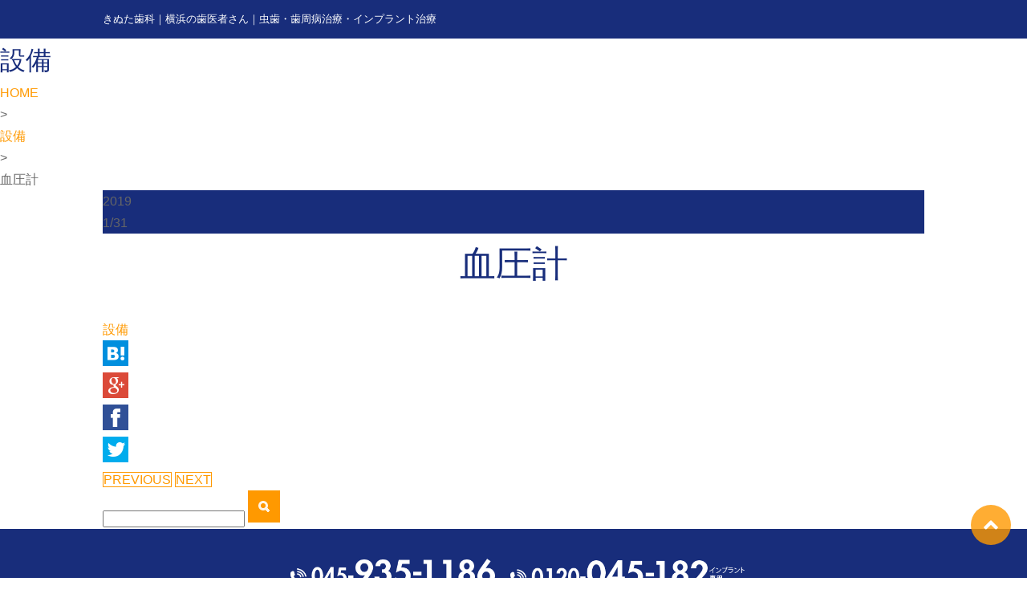

--- FILE ---
content_type: text/html; charset=UTF-8
request_url: https://www.kinuta-dental.com/equipment/251.html
body_size: 5171
content:
<!DOCTYPE html>
<html>
<head>
<meta charset="UTF-8" />
<meta name="viewport" content="width=device-width" />
<title>きぬた歯科横浜|  血圧計</title>
<meta name="Keywords" content="きぬた歯科,インプラント治療,横浜市,鴨居駅,歯医者,虫歯,歯周病治療," />
<meta name="Description" content="横浜市「JR鴨居駅前」にあるインプラント治療・虫歯・歯周病治療を行う歯科医院" />
<link rel="stylesheet" href="https://www.kinuta-dental.com/wp-content/themes/NB-02-A1.0/style.css?1550643235" type="text/css" />
<link rel="stylesheet" media="all" href="https://www.kinuta-dental.com/wp-content/themes/NB-02-A1.0/inc/color.php" />
<meta name="twitter:card" content="summary_large_image" />
<meta name="twitter:site" content="@kinutasika" />
<meta property="og:url" content="https://www.kinuta-dental.com/" />
<meta property="og:title" content="きぬた歯科｜横浜の歯医者さん｜虫歯・歯周病治療・インプラント治療" />
<meta property="og:description" content="横浜市「JR鴨居駅前」にあるインプラント治療・虫歯・歯周病治療を行う歯科医院" />
<meta property="og:image" content="https://www.kinuta-dental.com/wp-content/themes/NB-02-A1.0/images/thumbnail.jpg" />
<!--[if lt IE 9]>
<script src="https://www.kinuta-dental.com/wp-content/themes/NB-02-A1.0/js/html5.js"></script>
<script src="https://www.kinuta-dental.com/wp-content/themes/NB-02-A1.0/js/css3-mediaqueries.js"></script>
<![endif]-->


	  <meta name='robots' content='max-image-preview:large' />
<link rel='dns-prefetch' href='//maxcdn.bootstrapcdn.com' />
<link rel='dns-prefetch' href='//fonts.googleapis.com' />
<script type="text/javascript" src="https://www.kinuta-dental.com/wp-includes/js/jquery/jquery.min.js?ver=3.7.1" id="jquery-core-js"></script>
<script type="text/javascript" src="https://www.kinuta-dental.com/wp-includes/js/jquery/jquery-migrate.min.js?ver=3.4.1" id="jquery-migrate-js"></script>
<link rel="https://api.w.org/" href="https://www.kinuta-dental.com/wp-json/" /><link rel="alternate" title="JSON" type="application/json" href="https://www.kinuta-dental.com/wp-json/wp/v2/posts/251" /><link rel="canonical" href="https://www.kinuta-dental.com/equipment/251.html" />
<link rel='shortlink' href='https://www.kinuta-dental.com/?p=251' />
<link rel="alternate" title="oEmbed (JSON)" type="application/json+oembed" href="https://www.kinuta-dental.com/wp-json/oembed/1.0/embed?url=https%3A%2F%2Fwww.kinuta-dental.com%2Fequipment%2F251.html" />
<link rel="alternate" title="oEmbed (XML)" type="text/xml+oembed" href="https://www.kinuta-dental.com/wp-json/oembed/1.0/embed?url=https%3A%2F%2Fwww.kinuta-dental.com%2Fequipment%2F251.html&#038;format=xml" />
<style type="text/css">.recentcomments a{display:inline !important;padding:0 !important;margin:0 !important;}</style><script>
jQuery(document).ready(function () {
    jQuery('nav').meanmenu();
})
</script>
</head>

<body id="page">
<header>
  <div class="header-top">
    <div class="inner">
      <span class="header-copy">きぬた歯科｜横浜の歯医者さん｜虫歯・歯周病治療・インプラント治療</span>    </div>
  </div>
</header>
<div class="head-title">
    <h1>設備 
 
</h1>
</div><!-- END .head_title -->
   
<div id="breadcrumb"><ul><li><a href="https://www.kinuta-dental.com/">HOME</a></li><li>&gt;</li><li><a href="https://www.kinuta-dental.com/category/equipment">設備</a></li><li>&gt;</li><li>血圧計</li></ul></div><!-- END #breadcrumb --> 
<div id="container" class="inner">
  <article id="post-251">
    <div id="content">
      <section>
                  <div class="post-header">
             <div class="cal-single">
              <p class="year">2019</p>
              <p class="day">1/31</p>
            </div>
            <div class="blog-info-single">
             <h2 class="post-title">血圧計</h2>
              <ul>
                <li class="cat"><a href="https://www.kinuta-dental.com/category/equipment" rel="category tag">設備</a></li>
                                                              </ul>
            </div>
          </div><!-- END .post-header -->
          
          <div class="single-post">
                      </div><!-- END .single-post --> 
      </section>
      
      
<div class="social-sharing">
  <ul>
    <li class="hatena"> <span class="tooltip-top tooltip-movable social" data-tooltip="はてなブックマーク"><a href="http://b.hatena.ne.jp/add?mode=confirm&url=https%3A%2F%2Fwww.kinuta-dental.com%2Fequipment%2F251.html" onclick="javascript:window.open(this.href, '', 'menubar=no,toolbar=no,resizable=yes,scrollbars=yes,height=400,width=510');return false;" >
            <img src="https://www.kinuta-dental.com/wp-content/themes/NB-02-A1.0/images/blog_hatena.png" width="32" height="32" alt="hatena" onmouseover="this.src='https://www.kinuta-dental.com/wp-content/themes/NB-02-A1.0/images/blog_hatena_on.png'" onmouseout="this.src='https://www.kinuta-dental.com/wp-content/themes/NB-02-A1.0/images/blog_hatena.png'" /> </a></span> </li>
    <li class="google"> <span class="tooltip-top tooltip-movable social" data-tooltip="Google＋"><a href="https://plus.google.com/share?url=https%3A%2F%2Fwww.kinuta-dental.com%2Fequipment%2F251.html" onclick="javascript:window.open(this.href, '', 'menubar=no,toolbar=no,resizable=yes,scrollbars=yes,height=600,width=500');return false;">
            <img src="https://www.kinuta-dental.com/wp-content/themes/NB-02-A1.0/images/blog_google.png" width="32" height="32" alt="google" onmouseover="this.src='https://www.kinuta-dental.com/wp-content/themes/NB-02-A1.0/images/blog_google_on.png'" onmouseout="this.src='https://www.kinuta-dental.com/wp-content/themes/NB-02-A1.0/images/blog_google.png'" /> </a></span> </li>
    <li class="facebook"> <span class="tooltip-top tooltip-movable social" data-tooltip="Facebook"><a href="http://www.facebook.com/sharer.php?src=bm&u=https%3A%2F%2Fwww.kinuta-dental.com%2Fequipment%2F251.html&t=%E8%A1%80%E5%9C%A7%E8%A8%88" onclick="javascript:window.open(this.href, '', 'menubar=no,toolbar=no,resizable=yes,scrollbars=yes,height=300,width=600');return false;">
            <img src="https://www.kinuta-dental.com/wp-content/themes/NB-02-A1.0/images/blog_facebook.png" width="32" height="32" alt="facebook" onmouseover="this.src='https://www.kinuta-dental.com/wp-content/themes/NB-02-A1.0/images/blog_facebook_on.png'" onmouseout="this.src='https://www.kinuta-dental.com/wp-content/themes/NB-02-A1.0/images/blog_facebook.png'" /> </a></span> </li>
    <li class="twitter"> <span class="tooltip-top tooltip-movable social" data-tooltip="Twitter"><a href="http://twitter.com/intent/tweet?url=https%3A%2F%2Fwww.kinuta-dental.com%2Fequipment%2F251.html&text=%E8%A1%80%E5%9C%A7%E8%A8%88&via=&tw_p=tweetbutton" onclick="javascript:window.open(this.href, '', 'menubar=no,toolbar=no,resizable=yes,scrollbars=yes,height=300,width=600');return false;">
            <img src="https://www.kinuta-dental.com/wp-content/themes/NB-02-A1.0/images/blog_twitter.png" width="32" height="32" alt="twitter" onmouseover="this.src='https://www.kinuta-dental.com/wp-content/themes/NB-02-A1.0/images/blog_twitter_on.png'" onmouseout="this.src='https://www.kinuta-dental.com/wp-content/themes/NB-02-A1.0/images/blog_twitter.png'" /></a></span> </li>
  </ul>
</div><!-- END .social-sharing -->            
      <div class="pagenav">
        <span class="prev"><a href="https://www.kinuta-dental.com/equipment/254.html" rel="prev">PREVIOUS</a></span>
        <span class="next"><a href="https://www.kinuta-dental.com/equipment/218.html" rel="next">NEXT</a></span>
      </div><!-- END .pagenav -->
      
          </div><!-- END #content --> 
  </article>
  
<aside id="sidebar">
  <div id="search-2" class="widget widget-search">
        <input type="text" value="" name="s" id="s" />
    <input type="image" src="https://www.kinuta-dental.com/wp-content/themes/NB-02-A1.0/images/search-icon.png" id="searchsubmit" value="" />
    </form>
  </div><!-- END .search -->
  
  </aside><!-- END #sidebar --> </div><!-- END #container -->

<div id="footer">
 <div class="inner">
  <div class="tel"><a href="tel:0459351186"><img src="https://www.kinuta-dental.com/wp-content/uploads/2019/02/tel-footer1.png" alt="TEL:045-935-1186" width="270" height="auto" /></a>　<a href="tel:0120045182"><img src="https://www.kinuta-dental.com/wp-content/uploads/2019/02/tel-footer2.png" alt="インプラント専用:0120-045-182" width="300" height="auto" /></a></div>
  <div class="copyright">Copyright &copy; 2026 きぬた歯科横浜 All rights Reserved.</div>
 </div>
</div><!-- END #footer -->

<div id="page-top"><a id="move-page-top"><i class="fas fa-angle-up" data-fa-transform="shrink-7"></i></a></div>
<style id='wp-emoji-styles-inline-css' type='text/css'>

	img.wp-smiley, img.emoji {
		display: inline !important;
		border: none !important;
		box-shadow: none !important;
		height: 1em !important;
		width: 1em !important;
		margin: 0 0.07em !important;
		vertical-align: -0.1em !important;
		background: none !important;
		padding: 0 !important;
	}
</style>
<link rel='stylesheet' id='wp-block-library-css' href='https://www.kinuta-dental.com/wp-includes/css/dist/block-library/style.min.css?ver=6.6.4' type='text/css' media='all' />
<style id='classic-theme-styles-inline-css' type='text/css'>
/*! This file is auto-generated */
.wp-block-button__link{color:#fff;background-color:#32373c;border-radius:9999px;box-shadow:none;text-decoration:none;padding:calc(.667em + 2px) calc(1.333em + 2px);font-size:1.125em}.wp-block-file__button{background:#32373c;color:#fff;text-decoration:none}
</style>
<style id='global-styles-inline-css' type='text/css'>
:root{--wp--preset--aspect-ratio--square: 1;--wp--preset--aspect-ratio--4-3: 4/3;--wp--preset--aspect-ratio--3-4: 3/4;--wp--preset--aspect-ratio--3-2: 3/2;--wp--preset--aspect-ratio--2-3: 2/3;--wp--preset--aspect-ratio--16-9: 16/9;--wp--preset--aspect-ratio--9-16: 9/16;--wp--preset--color--black: #000000;--wp--preset--color--cyan-bluish-gray: #abb8c3;--wp--preset--color--white: #ffffff;--wp--preset--color--pale-pink: #f78da7;--wp--preset--color--vivid-red: #cf2e2e;--wp--preset--color--luminous-vivid-orange: #ff6900;--wp--preset--color--luminous-vivid-amber: #fcb900;--wp--preset--color--light-green-cyan: #7bdcb5;--wp--preset--color--vivid-green-cyan: #00d084;--wp--preset--color--pale-cyan-blue: #8ed1fc;--wp--preset--color--vivid-cyan-blue: #0693e3;--wp--preset--color--vivid-purple: #9b51e0;--wp--preset--gradient--vivid-cyan-blue-to-vivid-purple: linear-gradient(135deg,rgba(6,147,227,1) 0%,rgb(155,81,224) 100%);--wp--preset--gradient--light-green-cyan-to-vivid-green-cyan: linear-gradient(135deg,rgb(122,220,180) 0%,rgb(0,208,130) 100%);--wp--preset--gradient--luminous-vivid-amber-to-luminous-vivid-orange: linear-gradient(135deg,rgba(252,185,0,1) 0%,rgba(255,105,0,1) 100%);--wp--preset--gradient--luminous-vivid-orange-to-vivid-red: linear-gradient(135deg,rgba(255,105,0,1) 0%,rgb(207,46,46) 100%);--wp--preset--gradient--very-light-gray-to-cyan-bluish-gray: linear-gradient(135deg,rgb(238,238,238) 0%,rgb(169,184,195) 100%);--wp--preset--gradient--cool-to-warm-spectrum: linear-gradient(135deg,rgb(74,234,220) 0%,rgb(151,120,209) 20%,rgb(207,42,186) 40%,rgb(238,44,130) 60%,rgb(251,105,98) 80%,rgb(254,248,76) 100%);--wp--preset--gradient--blush-light-purple: linear-gradient(135deg,rgb(255,206,236) 0%,rgb(152,150,240) 100%);--wp--preset--gradient--blush-bordeaux: linear-gradient(135deg,rgb(254,205,165) 0%,rgb(254,45,45) 50%,rgb(107,0,62) 100%);--wp--preset--gradient--luminous-dusk: linear-gradient(135deg,rgb(255,203,112) 0%,rgb(199,81,192) 50%,rgb(65,88,208) 100%);--wp--preset--gradient--pale-ocean: linear-gradient(135deg,rgb(255,245,203) 0%,rgb(182,227,212) 50%,rgb(51,167,181) 100%);--wp--preset--gradient--electric-grass: linear-gradient(135deg,rgb(202,248,128) 0%,rgb(113,206,126) 100%);--wp--preset--gradient--midnight: linear-gradient(135deg,rgb(2,3,129) 0%,rgb(40,116,252) 100%);--wp--preset--font-size--small: 13px;--wp--preset--font-size--medium: 20px;--wp--preset--font-size--large: 36px;--wp--preset--font-size--x-large: 42px;--wp--preset--spacing--20: 0.44rem;--wp--preset--spacing--30: 0.67rem;--wp--preset--spacing--40: 1rem;--wp--preset--spacing--50: 1.5rem;--wp--preset--spacing--60: 2.25rem;--wp--preset--spacing--70: 3.38rem;--wp--preset--spacing--80: 5.06rem;--wp--preset--shadow--natural: 6px 6px 9px rgba(0, 0, 0, 0.2);--wp--preset--shadow--deep: 12px 12px 50px rgba(0, 0, 0, 0.4);--wp--preset--shadow--sharp: 6px 6px 0px rgba(0, 0, 0, 0.2);--wp--preset--shadow--outlined: 6px 6px 0px -3px rgba(255, 255, 255, 1), 6px 6px rgba(0, 0, 0, 1);--wp--preset--shadow--crisp: 6px 6px 0px rgba(0, 0, 0, 1);}:where(.is-layout-flex){gap: 0.5em;}:where(.is-layout-grid){gap: 0.5em;}body .is-layout-flex{display: flex;}.is-layout-flex{flex-wrap: wrap;align-items: center;}.is-layout-flex > :is(*, div){margin: 0;}body .is-layout-grid{display: grid;}.is-layout-grid > :is(*, div){margin: 0;}:where(.wp-block-columns.is-layout-flex){gap: 2em;}:where(.wp-block-columns.is-layout-grid){gap: 2em;}:where(.wp-block-post-template.is-layout-flex){gap: 1.25em;}:where(.wp-block-post-template.is-layout-grid){gap: 1.25em;}.has-black-color{color: var(--wp--preset--color--black) !important;}.has-cyan-bluish-gray-color{color: var(--wp--preset--color--cyan-bluish-gray) !important;}.has-white-color{color: var(--wp--preset--color--white) !important;}.has-pale-pink-color{color: var(--wp--preset--color--pale-pink) !important;}.has-vivid-red-color{color: var(--wp--preset--color--vivid-red) !important;}.has-luminous-vivid-orange-color{color: var(--wp--preset--color--luminous-vivid-orange) !important;}.has-luminous-vivid-amber-color{color: var(--wp--preset--color--luminous-vivid-amber) !important;}.has-light-green-cyan-color{color: var(--wp--preset--color--light-green-cyan) !important;}.has-vivid-green-cyan-color{color: var(--wp--preset--color--vivid-green-cyan) !important;}.has-pale-cyan-blue-color{color: var(--wp--preset--color--pale-cyan-blue) !important;}.has-vivid-cyan-blue-color{color: var(--wp--preset--color--vivid-cyan-blue) !important;}.has-vivid-purple-color{color: var(--wp--preset--color--vivid-purple) !important;}.has-black-background-color{background-color: var(--wp--preset--color--black) !important;}.has-cyan-bluish-gray-background-color{background-color: var(--wp--preset--color--cyan-bluish-gray) !important;}.has-white-background-color{background-color: var(--wp--preset--color--white) !important;}.has-pale-pink-background-color{background-color: var(--wp--preset--color--pale-pink) !important;}.has-vivid-red-background-color{background-color: var(--wp--preset--color--vivid-red) !important;}.has-luminous-vivid-orange-background-color{background-color: var(--wp--preset--color--luminous-vivid-orange) !important;}.has-luminous-vivid-amber-background-color{background-color: var(--wp--preset--color--luminous-vivid-amber) !important;}.has-light-green-cyan-background-color{background-color: var(--wp--preset--color--light-green-cyan) !important;}.has-vivid-green-cyan-background-color{background-color: var(--wp--preset--color--vivid-green-cyan) !important;}.has-pale-cyan-blue-background-color{background-color: var(--wp--preset--color--pale-cyan-blue) !important;}.has-vivid-cyan-blue-background-color{background-color: var(--wp--preset--color--vivid-cyan-blue) !important;}.has-vivid-purple-background-color{background-color: var(--wp--preset--color--vivid-purple) !important;}.has-black-border-color{border-color: var(--wp--preset--color--black) !important;}.has-cyan-bluish-gray-border-color{border-color: var(--wp--preset--color--cyan-bluish-gray) !important;}.has-white-border-color{border-color: var(--wp--preset--color--white) !important;}.has-pale-pink-border-color{border-color: var(--wp--preset--color--pale-pink) !important;}.has-vivid-red-border-color{border-color: var(--wp--preset--color--vivid-red) !important;}.has-luminous-vivid-orange-border-color{border-color: var(--wp--preset--color--luminous-vivid-orange) !important;}.has-luminous-vivid-amber-border-color{border-color: var(--wp--preset--color--luminous-vivid-amber) !important;}.has-light-green-cyan-border-color{border-color: var(--wp--preset--color--light-green-cyan) !important;}.has-vivid-green-cyan-border-color{border-color: var(--wp--preset--color--vivid-green-cyan) !important;}.has-pale-cyan-blue-border-color{border-color: var(--wp--preset--color--pale-cyan-blue) !important;}.has-vivid-cyan-blue-border-color{border-color: var(--wp--preset--color--vivid-cyan-blue) !important;}.has-vivid-purple-border-color{border-color: var(--wp--preset--color--vivid-purple) !important;}.has-vivid-cyan-blue-to-vivid-purple-gradient-background{background: var(--wp--preset--gradient--vivid-cyan-blue-to-vivid-purple) !important;}.has-light-green-cyan-to-vivid-green-cyan-gradient-background{background: var(--wp--preset--gradient--light-green-cyan-to-vivid-green-cyan) !important;}.has-luminous-vivid-amber-to-luminous-vivid-orange-gradient-background{background: var(--wp--preset--gradient--luminous-vivid-amber-to-luminous-vivid-orange) !important;}.has-luminous-vivid-orange-to-vivid-red-gradient-background{background: var(--wp--preset--gradient--luminous-vivid-orange-to-vivid-red) !important;}.has-very-light-gray-to-cyan-bluish-gray-gradient-background{background: var(--wp--preset--gradient--very-light-gray-to-cyan-bluish-gray) !important;}.has-cool-to-warm-spectrum-gradient-background{background: var(--wp--preset--gradient--cool-to-warm-spectrum) !important;}.has-blush-light-purple-gradient-background{background: var(--wp--preset--gradient--blush-light-purple) !important;}.has-blush-bordeaux-gradient-background{background: var(--wp--preset--gradient--blush-bordeaux) !important;}.has-luminous-dusk-gradient-background{background: var(--wp--preset--gradient--luminous-dusk) !important;}.has-pale-ocean-gradient-background{background: var(--wp--preset--gradient--pale-ocean) !important;}.has-electric-grass-gradient-background{background: var(--wp--preset--gradient--electric-grass) !important;}.has-midnight-gradient-background{background: var(--wp--preset--gradient--midnight) !important;}.has-small-font-size{font-size: var(--wp--preset--font-size--small) !important;}.has-medium-font-size{font-size: var(--wp--preset--font-size--medium) !important;}.has-large-font-size{font-size: var(--wp--preset--font-size--large) !important;}.has-x-large-font-size{font-size: var(--wp--preset--font-size--x-large) !important;}
:where(.wp-block-post-template.is-layout-flex){gap: 1.25em;}:where(.wp-block-post-template.is-layout-grid){gap: 1.25em;}
:where(.wp-block-columns.is-layout-flex){gap: 2em;}:where(.wp-block-columns.is-layout-grid){gap: 2em;}
:root :where(.wp-block-pullquote){font-size: 1.5em;line-height: 1.6;}
</style>
<link rel='stylesheet' id='wp-lightbox-2.min.css-css' href='https://www.kinuta-dental.com/wp-content/plugins/wp-lightbox-2/styles/lightbox.min.css?ver=1.3.4' type='text/css' media='all' />
<link rel='stylesheet' id='base-css' href='https://www.kinuta-dental.com/wp-content/themes/NB-02-A1.0/css/style-base.css' type='text/css' media='all' />
<link rel='stylesheet' id='mobile-css' href='https://www.kinuta-dental.com/wp-content/themes/NB-02-A1.0/responsive.css' type='text/css' media='all' />
<link rel='stylesheet' id='icon-css' href='https://maxcdn.bootstrapcdn.com/font-awesome/4.7.0/css/font-awesome.min.css' type='text/css' media='all' />
<link rel='stylesheet' id='slider-css' href='https://www.kinuta-dental.com/wp-content/themes/NB-02-A1.0/css/lightslider.min.css' type='text/css' media='all' />
<link rel='stylesheet' id='font-css' href='https://fonts.googleapis.com/css?family=Roboto:700' type='text/css' media='all' />
<script type="text/javascript" id="wp-jquery-lightbox-js-extra">
/* <![CDATA[ */
var JQLBSettings = {"fitToScreen":"1","resizeSpeed":"400","displayDownloadLink":"0","navbarOnTop":"0","loopImages":"","resizeCenter":"","marginSize":"0","linkTarget":"","help":"","prevLinkTitle":"previous image","nextLinkTitle":"next image","prevLinkText":"\u00ab Previous","nextLinkText":"Next \u00bb","closeTitle":"close image gallery","image":"Image ","of":" of ","download":"Download","jqlb_overlay_opacity":"80","jqlb_overlay_color":"#000000","jqlb_overlay_close":"1","jqlb_border_width":"10","jqlb_border_color":"#ffffff","jqlb_border_radius":"0","jqlb_image_info_background_transparency":"100","jqlb_image_info_bg_color":"#ffffff","jqlb_image_info_text_color":"#000000","jqlb_image_info_text_fontsize":"10","jqlb_show_text_for_image":"1","jqlb_next_image_title":"next image","jqlb_previous_image_title":"previous image","jqlb_next_button_image":"https:\/\/www.kinuta-dental.com\/wp-content\/plugins\/wp-lightbox-2\/styles\/images\/next.gif","jqlb_previous_button_image":"https:\/\/www.kinuta-dental.com\/wp-content\/plugins\/wp-lightbox-2\/styles\/images\/prev.gif","jqlb_maximum_width":"","jqlb_maximum_height":"","jqlb_show_close_button":"1","jqlb_close_image_title":"close image gallery","jqlb_close_image_max_heght":"22","jqlb_image_for_close_lightbox":"https:\/\/www.kinuta-dental.com\/wp-content\/plugins\/wp-lightbox-2\/styles\/images\/closelabel.gif","jqlb_keyboard_navigation":"1","jqlb_popup_size_fix":"0"};
/* ]]> */
</script>
<script type="text/javascript" src="https://www.kinuta-dental.com/wp-content/plugins/wp-lightbox-2/js/dist/wp-lightbox-2.min.js?ver=1.3.4.1" id="wp-jquery-lightbox-js"></script>
<script type="text/javascript" src="https://www.kinuta-dental.com/wp-content/themes/NB-02-A1.0/js/jquery.script.js?ver=6.6.4" id="javascript-js"></script>
<script type="text/javascript" src="https://www.kinuta-dental.com/wp-content/themes/NB-02-A1.0/js/jquery.meanmenu.js?ver=6.6.4" id="javascript2-js"></script>
<script type="text/javascript" src="https://www.kinuta-dental.com/wp-content/themes/NB-02-A1.0/js/fontawesome-all.js?ver=6.6.4" id="javascript3-js"></script>
<script type="text/javascript" src="https://www.kinuta-dental.com/wp-content/themes/NB-02-A1.0/js/lightslider.min.js?ver=6.6.4" id="javascript4-js"></script>
</body>
</html>

--- FILE ---
content_type: text/css
request_url: https://www.kinuta-dental.com/wp-content/themes/NB-02-A1.0/style.css?1550643235
body_size: 4221
content:
@charset "utf-8";
/*
Theme Name: NB-02-A1.0
Theme URI: http://www.no-b.co.jp
Description: 株式会社ノーブランド［オリジナルテーマ］
Version: 1.0
Author: nobrand co.,ltd.
Author URI: http://www.no-b.co.jp
Tags: responsive

	nobrand_themes v1.0
	 http://www.no-b.co.jp

	This theme was designed and built by nobrand co.,ltd.,
	whose blog you will find at http://www.no-b.co.jp
*/

/*-------------------------------------------------------------------------------------------*/
/* 　リセット
/*-------------------------------------------------------------------------------------------*/

html, body, div, span, applet, object, iframe,
h1, h2, h3, h4, h5, h6, p, blockquote, pre,
a, abbr, acronym, address, big, cite, code,
del, dfn, em, font, img, ins, kbd, q, s, samp,
small, strike, strong, sub, sup, tt, var,
b, u, i, center,
dl, dt, dd, ol, ul, li,
fieldset, form, label, legend,
table, caption, tbody, tfoot, thead, tr, th, td {
	margin: 0;
	padding: 0;
	border: 0;
	outline: 0;
	vertical-align: baseline;
	background: transparent;
	list-style: none;
}
body {
	line-height: 1;
}
div#watch-time  {
	list-style: none;
}
blockquote, q {
	quotes: none;
}
:focus {
	outline: 0;
}
ins {
	text-decoration: none;
}
del {
	text-decoration: line-through;
}
.clear {
	clear:both; 
	font-size:0; 
	line-height:0;
}
html {
    -webkit-font-smoothing: antialiased;
}
h1, h2, h3, h4, h5, h6, table th{
	font-weight: normal;	
}



/*-------------------------------------------------------------------------------------------*/
/* 　全体
/*-------------------------------------------------------------------------------------------*/

html {
    font-size: 62.5%;
    font-size: 10px;
}
body {
	font-family: -apple-system, BlinkMacSystemFont,
               "Hiragino Kaku Gothic ProN", Meiryo, sans-serif;
    font-size: 1.6rem;
    line-height: 1.7;
	color: #666;
	-webkit-text-size-adjust: none;
	text-align: justify;
	word-break: break-all;
	text-justify: inter-ideograph;
	-webkit-font-smoothing: antialiased;
	-moz-osx-font-smoothing: grayscale;position: relative;
}

/*-------- リンク設定 --------*/
a {
	color: orange;
	margin: 0;
	padding: 0;
	text-decoration: none;
	outline: 0;
	vertical-align: baseline;
	background: transparent;
    transition: 0.3s;
}
a:hover, a:active {
	outline: none;
	color: red;
}

/*-------- ベースレイアウト --------*/
*{
    -webkit-box-sizing: border-box;
	-moz-box-sizing: border-box;
	-o-box-sizing: border-box;
	-ms-box-sizing: border-box;
	box-sizing: border-box;
}
.inner {
	display: block;
	width: 1024px;
	padding: 0px;
	margin: 0 auto;
}
#footer{
	display: block;
	width: 100%;
	padding: 20px 0;
	background-color: #182d7b;
}
.text p, .single-post p {
	margin-bottom: 20px;
}
.text:after {  
    visibility: hidden;
    display: block;
    font-size: 0;
    content: " ";
    clear: both;
    height: 0;
}
/* clearfix for ie7 */
.text{
    display: inline-block;
}
.text {
    display: block;
} 
:before,
:after {
    font-family: "FontAwesome";
}

/*-------- 画像 --------*/
img {
	max-width: 100%;
	height: auto;
}
a img{
	-webkit-transition: 0.3s ease-in-out;
	-moz-transition: 0.3s ease-in-out;
	-o-transition: 0.3s ease-in-out;
	transition: 0.3s ease-in-out;
}
a img:hover {
	opacity: 0.3;
	-webkit-transition: all 1s;
	-moz-transition: all 1s;
	transition: all 1s;
	-webkit-transform: scale(1.01);
	transform: scale(1.01);
}



/*-------------------------------------------------------------------------------------------*/
/* 　ヘッダ
/*-------------------------------------------------------------------------------------------*/

/*-------- ヘッダトップ --------*/
header .inner{
	display: flex;
	justify-content: space-between;
}
.header-top{
    display: inline-block;
	width: 100%;
	padding: 5px 0;
	background: #f8f8f8;
}
.header-copy {
	flex-shrink: 10;
    color: #fff;
    font-size: 1.3rem;
	text-align: left;
	line-height: 1.4;
	padding: 10px 0;
}

/*-------- ヘッダコンテンツ --------*/


/*-------- ヘッダホーム画像 --------*/


/*-------- ヘッダ画像 --------*/


/*-------- パンくず --------*/



/*-------------------------------------------------------------------------------------------*/
/* 　ホーム
/*-------------------------------------------------------------------------------------------*/

/*-------- ホームタイトル --------*/
h2 {
    font-size: 4.5rem;
    color: #182d7b;
    text-align: center;
    margin-bottom: 30px;
}
h2 span {
    font-family: 'Roboto', sans-serif;
    font-size: 9rem;
    color: #ffe700;
}

/*-------- ホームヘッダ --------*/
#box-header {
    display: block;
    width: 100%;
    height: 1150px;
    background: #ffe700;
    position: absolute;
    top: 48px;
    background-image: url(images/head-back.png) ;
    background-position: left bottom;
    background-repeat: no-repeat;
    z-index: 0;
}
#box-header .logo {
    display: inline-block;
    margin-top: 50px;
}
#box-header .box-inner {
    box-sizing: boder-box;
    width: 1024px;
    height: 100%;
	margin: 0 auto;
    padding: 30px 0 100px;
}
#box-header h1 {
    float: left;
    font-size: 1.8vw;
    color: #182d7b;
}
#box-header h1 span {
    position: relative;
    display: inline-block;
    font-size: 1.6vw;
    color: #fff;
    line-height: 50px;
    padding: 0 1.1em 0 0.5em;
    margin-top: 15px;
    background-color: #c82070;
}
#box-header h1 span::before,
#box-header h1 span::after {
    content: '';
    position: absolute;
}
#box-header h1 span::after {
    top: 0;
    right: 0;
    z-index: 2;
    border-width: 25px 20px;
    border-style: solid;
    border-color: transparent;
    border-right-color: #ffe700;
}
#box-header .head-tel {
    float: right;
}
#box-header .title {
    float: right;
    width: 600px;
    margin-top: 100px;
}
#box-header .title .ct {
    float: left;
    width: 90px;
    height: 90px;
    font-size: 2.2rem;
    text-align: center;
    line-height: 1.4em;
    color: #fff;
    padding-top: 16px;
    margin-right: 10px;
    border-radius: 50%;
    background: #c82070;
}
#box-header .title .implant {
    color: #182d7b;
    font-size: 8.3rem;
    font-weight: bold;
    margin: -24px 0 25px;
}
#box-header .title .jr {
    color: #fff;
    font-size: 3.5rem;
    font-weight: bold;
    text-align: center;
    border-radius: 5px;
    background: #c82070;
}

/*-------- 6つのクエスチョン --------*/
#box-question {
    margin-top: 770px !important;
    position: relative;
    overflow: hidden;
    margin: 10% 0 0;
    padding: 50px 0 200px;
    z-index: 2;
}
#box-equipment,
#box-message {
    position: relative;
    overflow: hidden;
    margin: 10% 0 0;
    padding: 250px 0 200px;
}
#box-question:before,
#box-equipment:before,
#box-message:before {
    content: '';
    position: absolute;
    top: 0;
    left: 0;
    width: 120%;
    height: 70%;
    margin: 2% -10% 0;
    background: rgba(9,26,87,0.90);
    -webkit-transform-origin: right center;
    -ms-transform-origin: right center;
    transform-origin: right center;
    -webkit-transform: rotate(-8deg);
    -ms-transform: rotate(-8deg);
    transform: rotate(-8deg);
    z-index: -1;
}
#box-question .box-inner {
    box-sizing: boder-box;
    width: 100%;
    height: 100%;
    margin: 0 auto;
    padding: 150px 10% 70px;
    background: url(images/img01.png) no-repeat right 10% top 6px;
}
#box-question h2 {
    color: #fff;
}
#box-question .w4 {
    padding: 3%;
    margin-bottom: 30px;
    background: #fff;
    background-repeat: no-repeat, no-repeat;
    background-position: left top, right 10px bottom 10px;
}
#box-question .w4:nth-of-type(1) {
    background-image: linear-gradient(135deg, #ffe700 30px, transparent 0),
    url(images/question-icon01.png);
}
#box-question .w4:nth-of-type(2) {
    background-image: linear-gradient(135deg, #ffe700 30px, transparent 0),
    url(images/question-icon02.png);
}
#box-question .w4:nth-of-type(3) {
    background-image: linear-gradient(135deg, #ffe700 30px, transparent 0),
    url(images/question-icon03.png);
}
#box-question .w4:nth-of-type(4) {
    margin-left: 0;
    background-image: linear-gradient(135deg, #ffe700 30px, transparent 0),
    url(images/question-icon04.png);
}
#box-question .w4:nth-of-type(5) {
    background-image: linear-gradient(135deg, #ffe700 30px, transparent 0),
    url(images/question-icon05.png);
}
#box-question .w4:nth-of-type(6) {
    background-image: linear-gradient(135deg, #ffe700 30px, transparent 0),
    url(images/question-icon06.png);
}
#box-question h3 {
    font-size: 3.5rem;
    color: #182d7b;
    font-weight: bold;
    text-align: center;
}
#box-question .sub-title {
    font-size: 2rem;
    color: #182d7b;
    text-align: center;
    margin-bottom: 10px;
    border-bottom: 2px solid #182d7b;
}
.tel {
    width: 450px;
    text-align: center;
    padding: 12px 20px 0;
    margin: 0 auto;
    border: 3px solid #182d7b;
    background: #ffe700;
}
.tel a:hover img {
	opacity: 1;
	-webkit-transform: scale(1);
	transform: scale(1);
}

/*-------- 診療についてのご案内 --------*/
#box-info {
    padding: 220px 10% 0;
    background: url(images/img02.png) no-repeat left 15% top;
}
#box-info .w4 {
    position: relative;
    color: #182d7b;
    font-size: 1.2vw;
    padding: 5px 15px;
    margin-bottom: 50px;
    border-right: 15px solid #ffe700;
    background: #fff;
    transition: 0.5s;
    cursor: pointer;width: 30.6666666667% !important;
}
#box-info .w4:nth-of-type(4), #box-info .w4:nth-of-type(7) {
    margin-left: 0;
}
#box-info .w4::before {
  left: 0px;
  -webkit-transform: rotate(0deg);
  transform: rotate(0deg);
}
#box-info .w4::before {
  position: absolute;
  bottom: 25px;
  z-index: -1;
  content: '';
  width: 90%;
  height: 70%;
  box-shadow: 5px 25px 20px rgba(0,0,0,.1);
}
#box-info .w4::after {
  position: absolute;
  bottom: 15px;
  z-index: -1;
  content: '';
  width: 90%;
  height: 70%;
  box-shadow: 10px 20px 35px rgba(0,0,0,.3);
}
#box-info .w4::after {
  right: 5px;
  -webkit-transform: rotate(3deg);
  transform: rotate(3deg);
}
#box-info h3 {
    padding: 15px 0 15px 45px;
}
#box-info h3:after {
    content: "\f24d";
    font-size: 1rem;
    color: #999;
    margin-left: 3px;
}
#box-info a {
    color: #182d7b;
}
#box-info .w4:hover {
    background: #ffe700;
}
#box-info .w4:hover::after {
  box-shadow: 5px 5px 5px rgba(0,0,0,.2);
}
#box-info .w4:nth-of-type(1) h3 {
    background: url(images/info-icon01.png) no-repeat left;
}
#box-info .w4:nth-of-type(2) h3 {
    background: url(images/info-icon02.png) no-repeat left;
}
#box-info .w4:nth-of-type(3) h3 {
    background: url(images/info-icon03.png) no-repeat left;
}
#box-info .w4:nth-of-type(4) h3 {
    background: url(images/info-icon04.png) no-repeat left;
}
#box-info .w4:nth-of-type(5) h3 {
    background: url(images/info-icon05.png) no-repeat left;
}
#box-info .w4:nth-of-type(6) h3 {
    background: url(images/info-icon06.png) no-repeat left;
}
#box-info .w4:nth-of-type(7) h3 {
    background: url(images/info-icon07.png) no-repeat left;
}
#box-info .w4:nth-of-type(8) h3 {
    background: url(images/info-icon08.png) no-repeat left;
}
#box-info .w4:nth-of-type(9) h3 {
    background: url(images/info-icon09.png) no-repeat left;
}

/*-------- 当院の設備 --------*/
#box-equipment {
    background: url(images/img03.png) no-repeat right 13% top 85px;
}
#box-equipment:before {
    background: #ffe700;
}
#box-equipment .box-inner {
    box-sizing: boder-box;
    width: 100%;
    height: 100%;
    margin: 0 auto;
    padding: 0 10% 120px;
}
#box-equipment h2 {
    color: #182d7b;
}
#box-equipment .sub-title {
    font-size: 2rem;
    color: #182d7b;
    text-align: center;
    margin-bottom: 20px;
}
.lSPrev:before {
	content: "\f104";
    font-size: 24px;
    padding: 20px 5px;
    background: #f90;
}
.lSNext:before {
	content: "\f105";
    font-size: 24px;
    padding: 20px 5px;
    background: #f90;
}
.lSAction>a {
    top: 40% !important;
    background-image: none !important;
    color: #fff;
    opacity: 0.8 !important;
}
.lSAction>.lSPrev {
    left: 0 !important;
}
.lSAction>.lSNext {
    right: -14px !important;
}
.slider-box{
    position: relative;
	display: block;
	padding: 0px;
	margin-bottom: 10px;
}
.slider-box h4{
	color: #182d7b;
	display: block;
	text-align: center;
    margin: 5px 15px;
}
.slider-orver{
	overflow: hidden;
	margin-bottom: 10px;
	width: 100%;
	height: 200px;
    background-color: #f4f4f4;
	-webkit-transition:all 0s ease-in-out;
	-moz-transition:all 0s ease-in-out;
	-o-transition:all 0s ease-in-out;
	-ms-transition:all 0s ease-in-out;
	transition:all 0s ease-in-out;
}
.slider-orver .cover{
	float: left;
	z-index: 4;
	width: 100%;
	height: 200px;
	background-size: cover;
	background-position: center center;
	background-repeat: no-repeat;
	-webkit-transition:all 0.25s ease-in-out;
	-moz-transition:all 0.25s ease-in-out;
	-o-transition:all 0.25s ease-in-out;
	-ms-transition:all 0.25s ease-in-out;
	transition:all 0.25s ease-in-out;
}
.slider-orver:hover .cover{
	opacity: 1;
	transform: scale(1.1,1.1);
	-webkit-transform:scale(1.1,1.1);
	-moz-transform:scale(1.1,1.1);
	-ms-transform:scale(1.1,1.1);
	-o-transform:scale(1.1,1.1);
}
.slider-orver .fa-search-plus {
    position: absolute;
    top: -25px;
    left: 0;
    right: 0;
    bottom: 0;
    width: 50px;
    height: 50px;
    margin: auto;
    opacity: 0;
    transition: 0.5s;
}
.slider-orver a:hover .fa-search-plus {
    opacity: 1;
}

/*-------- 院内紹介 --------*/
#box-clinic {
    position: relative;
    background: url(images/img04.png) no-repeat left 15% top 0px;
}
#box-clinic:before {
    background: #ffe700;
}
#box-clinic .box-inner {
    box-sizing: boder-box;
    width: 100%;
    height: 100%;
    margin: 0 auto;
    padding: 220px 10% 0;
}
#box-clinic h2 {
    color: #182d7b;
}

/*-------- メッセージ --------*/
#box-message {
    padding: 280px 0 150px;
    margin-top: 0;
    background: none;
}
#box-message:before {
    background: #ffe700;
    z-index: 1;
}
#box-message .box-inner {
    position: relative;
    box-sizing: boder-box;
    width: 100%;
    height: 100%;
    margin: 0 auto;
    padding: 0 10%;
    z-index: 2;
}
#box-message h2 {
    color: #182d7b;
}
#box-message .w4 img {
    width: 100%;
    max-width: 300px;
    height: auto;
}
#box-message .sub-title {
    font-size: 2rem;
    color: #182d7b;
    margin-bottom: 20px;
}
#box-message .tel {
    position: relative;
    color: #fff;
    margin-top: 70px;
    border: 3px solid #ffe700;
    background: #182d7b;
    z-index: 2;
}
#box-message .tel p:before {
    color: #fff;
}

/*-------- 動画でみる --------*/
#box-footer {
    position: relative;
    background: #182d7b;
    z-index: 0;
}
#box-footer::after{
    content: "";
    position: absolute;
    top: 0;
    left: 0;
    width: 100%;
    display: block;
    border-top: 400px solid #fff;
}
#box-movie .channel {
    display: block;
    width: 360px;
    font-size: 2rem;
    text-align: center;
    line-height: 1em;
    overflow: hidden;
    margin: -20px auto 20px;
}
#box-movie .channel img {
    vertical-align: middle;
    margin-left: 5px;
}
#box-movie h2 {
    color: #fff;
}
#box-movie .sub-title {
    text-align: center;
    margin-top: 10px;
}
#box-movie {
    color: #fff;
    padding: 50px 10%;
    background: #182d7b;
}
#box-movie .w6 {
    margin-bottom: 30px;
}
.youtube {
    position: relative;
    width: 100%;
    padding-top: 56.25%;
}
.youtube iframe {
    position: absolute;
    top: 0;
    right: 0;
    width: 100% !important;
    height: 100% !important;
}

/*-------- アクセス --------*/
#box-access {
    width: 100%;
    color: #182d7b;
    font-size: 1.8rem;
    margin: 0 auto;
    padding: 80px 10% 30px;
}
.footer-logo {
    margin-bottom: 15px;
}
.access-map {
    justify-content: space-between;
}
.access-map img {
    border: 1px solid #ccc;
}
.access-map .w4 {
    max-width: 32%;
    margin-left: 1%;
}
#box-access iframe {
    min-height: 300px;
}




/*-------------------------------------------------------------------------------------------*/
/* 　フッダ
/*-------------------------------------------------------------------------------------------*/

/*-------- フッダコンテンツ --------*/
#footer .tel {
    width: 600px;
    color: #fff;
    text-align: center;
    padding: 12px 0;
    border: none;
    background: none;
}
.copyright {
	font-size: 1.2rem;
	color: #FFF;
    text-align: center;
	margin-top: -5px;
}

/*-------- フッダアドレス --------*/

/*-------- ページスクロール --------*/
#page-top{
	z-index: 100;
    position:fixed;
    right:20px;
    bottom:35px;
}
#page-top .fa-angle-up{
    width: 50px;
    height: 50px;
    color: #fff;
	cursor: pointer;
    background-color: orange;
    border-radius: 50%; 
    transition:all 0.3s;
    opacity: 0.8;
}
#page-top .fa-angle-up:hover{
	background-color:orange;
	border-radius: 5px; 
}


--- FILE ---
content_type: text/css; charset=utf-8
request_url: https://www.kinuta-dental.com/wp-content/themes/NB-02-A1.0/inc/color.php
body_size: 894
content:


/*-------------------------------------------------------------------------------------------*/
/* 01. メインカラー
/*-------------------------------------------------------------------------------------------*/

/*-------- テキスト --------*/
.head-title h1,
h2.top-title,
.top-box h2,
h3.top-title,
h2.title,
h3.title,
p.title,
.table1 tr th,
.table2 tr th,
#sidebar .widget h3,
#wp-calendar caption,
.table-time tr th,
#footer h3{
	color: #182d7b;
}


/*-------- 背景 --------*/
.header-top,
.news .ymd,
.cal-single,
.footer-under,
.data,
.news .ymd,
#mainNav ul li a,
#mainNav .has-sub ul li a,
#mainNav .has-sub ul li:hover a,
.mean-container .mean-nav,
.dropcap-q,
h5.title,
.fixed,
a.zo-masonry-button,
.top-box h2:before, .top-box h2:after,
.footer-address .address:before,
.footer-address .access:before,
.footer-address .tel:before,
.footer-address .fax:before,
.footer-address .mail:before,
#wp-calendar thead th {
	background: #182d7b;
}


/*-------- ボーダー --------*/
h2.title,
#sidebar .widget h3,
#wp-calendar caption {
	border-bottom: 3px solid #182d7b;
}
h2.top-title span:before,
h2.top-title span:after {
	border-top: 1px solid #182d7b;
}
h3.title{
	border-bottom: 1px solid #182d7b;
}
ul.tab-widget li.active a,
ul.tab-widget li.active a:hover,
ul.tab li.active a,
ul.tab li.active a:hover {
	border-top: 2px solid #182d7b;
}


/*-------------------------------------------------------------------------------------------*/
/* 02. サブカラー
/*-------------------------------------------------------------------------------------------*/

/*-------- テキスト --------*/
.blog-button:before,
.blog-info li.cal:before, .blog-info-single li.cal:before,
.blog-info li.aut:before, .blog-info-single li.aut:before,
.blog-info li.cat:before, .blog-info-single li.cat:before,
.blog-info li.tag:before, .blog-info-single li.tag:before,
.widget_categories li a:before,
.widget_pages li a:before,
.list1 li:before,
.list2 li:before,
.next a:after {
	color: #ffe700;
}


/*-------- 背景 --------*/
.image-orver .cover,
[data-tooltip].tooltip-top:after,
.dropcap-a{
	background: #ffe700;
}


/*-------- ボーダー --------*/
div.panel,
.fixed {
    border-bottom: 3px solid #ffe700 !important;
}
[data-tooltip].tooltip-top:before {
	border-top-color: #ffe700;
}



/*-------------------------------------------------------------------------------------------*/
/* 03. リンクカラー
/*-------------------------------------------------------------------------------------------*/

/*-------- テキスト --------*/
a,
.pagination a:before,
ul.tab-widget li.active a,
ul.tab-widget li.active a:hover,
.accordion-panel dt:before {
    color: #f90;
}

/*-------- 背景 --------*/
.pagination .current,
#searchsubmit,
.widget_tag_cloud a,
#page-top .fa-angle-up:hover,
#page-top .fa-angle-up,
input[type=submit] {
    background: #f90;
}

/*-------- ボーダー --------*/
.pagenav a, .next a,
.blog-button,
input[type=submit] {
	border: 1px solid #f90;
}



/*-------------------------------------------------------------------------------------------*/
/* 04. リンクホバーカラー
/*-------------------------------------------------------------------------------------------*/

/*-------- テキスト --------*/
a:hover,
a:active,
.blog-info li a:hover, .blog-info-single li a:hover,
.footer-menu a:hover,
#footer a:hover {
    color: #182d7b;
}


/*-------- 背景 --------*/
.blog-button:hover,
.pagination a:hover,
#searchsubmit:hover,
.widget_tag_cloud a:hover,
input[type=submit]:hover {
    background: #182d7b;
}


/*-------- ボーダー --------*/
.prev a:hover, .next a:hover,
.blog-button:hover,
input[type=submit]:hover {
	border: 1px solid #182d7b;
}


--- FILE ---
content_type: text/css
request_url: https://www.kinuta-dental.com/wp-content/themes/NB-02-A1.0/css/style-base.css
body_size: 890
content:
@charset "utf-8";

/*-------------------------------------------------------------------------------------------*/
/* 　グリッド
/*-------------------------------------------------------------------------------------------*/
.flex-box {
    box-sizing: border-box;
    display: flex;
    flex: 0 1 auto;
    flex-flow: row wrap;
}
.w1,
.w2,
.w3,
.w4,
.w5,
.w6,
.w7,
.w8,
.w9,
.w10,
.w11,
.w12 {
    box-sizing: border-box;
    flex-grow: 1;
    flex-shrink: 1;
    flex-basis: 1;
    margin: 0 0 0 4%;
}
.w1:first-child,
.w2:first-child,
.w3:first-child,
.w4:first-child,
.w5:first-child,
.w6:first-child,
.w7:first-child,
.w8:first-child,
.w9:first-child,
.w10:first-child,
.w11:first-child,
.w12:first-child {
    margin-left: 0;
}
.w1 {
    max-width: 4.6666666667%;
}
.w2 {
    max-width: 13.3333333333%;
}
.w3 {
    max-width: 22%;
}
.w4 {
    max-width: 30.6666666667%;
}
.w5 {
    max-width: 39.3333333333%;
}
.w6 {
    max-width: 48%;
}
.w7 {
    max-width: 56.6666666667%;
}
.w8 {
    max-width: 65.3333333333%;
}
.w9 {
    max-width: 74%;
}
.w10 {
    max-width: 82.6666666667%;
}
.w11 {
    max-width: 91.3333333333%;
}
.w12 {
    max-width: 100%;
    margin-left: 0;
}
#content .w1,
#content .w2,
#content .w3,
#content .w4,
#content .w5,
#content .w6,
#content .w6,
#content .w7,
#content .w8,
#content .w8,
#content .w9,
#content .w10,
#content .w11,
#content .w12{
    margin-bottom: 20px;
}

#mainNav ul {
	display: flex;
	justify-content: center;
}
#mainNav ul li {
	flex-basis: 50%;
}



/*-------------------------------------------------------------------------------------------*/
/* 　margin
/*-------------------------------------------------------------------------------------------*/
.mt00 { margin-top: 0   !important;}
.mt05 { margin-top: 5px !important;}
.mt10 { margin-top:10px !important;}
.mt15 { margin-top:15px !important;}
.mt20 { margin-top:20px !important;}
.mt25 { margin-top:25px !important;}
.mt30 { margin-top:30px !important;}
.mt35 { margin-top:35px !important;}
.mt40 { margin-top:40px !important;}
.mt45 { margin-top:45px !important;}
.mt50 { margin-top:50px !important;}
.mr00 { margin-right: 0   !important;}
.mr05 { margin-right: 5px !important;}
.mr10 { margin-right:10px !important;}
.mr15 { margin-right:15px !important;}
.mr20 { margin-right:20px !important;}
.mr25 { margin-right:25px !important;}
.mr30 { margin-right:30px !important;}
.mr35 { margin-right:35px !important;}
.mr40 { margin-right:40px !important;}
.mr45 { margin-right:45px !important;}
.mr50 { margin-right:50px !important;}
.mb00 { margin-bottom: 0   !important;}
.mb05 { margin-bottom: 5px !important;}
.mb10 { margin-bottom:10px !important;}
.mb15 { margin-bottom:15px !important;}
.mb20 { margin-bottom:20px !important;}
.mb25 { margin-bottom:25px !important;}
.mb30 { margin-bottom:30px !important;}
.mb35 { margin-bottom:35px !important;}
.mb40 { margin-bottom:40px !important;}
.mb45 { margin-bottom:45px !important;}
.mb50 { margin-bottom:50px !important;}
.mb60 { margin-bottom:60px !important;}
.mb70 { margin-bottom:70px !important;}
.mb80 { margin-bottom:80px !important;}
.mb90 { margin-bottom:90px !important;}
.mb100 { margin-bottom:100px !important;}
.mb110 { margin-bottom:110px !important;}
.mb120 { margin-bottom:120px !important;}
.mb130 { margin-bottom:130px !important;}
.mb140 { margin-bottom:140px !important;}
.mb150 { margin-bottom:150px !important;}
.ml00 { margin-left: 0   !important;}
.ml05 { margin-left: 5px !important;}
.ml10 { margin-left:10px !important;}
.ml15 { margin-left:15px !important;}
.ml20 { margin-left:20px !important;}
.ml25 { margin-left:25px !important;}
.ml30 { margin-left:30px !important;}
.ml35 { margin-left:35px !important;}
.ml40 { margin-left:40px !important;}
.ml45 { margin-left:45px !important;}
.ml50 { margin-left:50px !important;}
.mw00 { margin-left: 0   !important; margin-right: 0   !important;}
.mw10 { margin-left:10px !important; margin-right:10px !important;}
.mw20 { margin-left:20px !important; margin-right:20px !important;}
.mw30 { margin-left:30px !important; margin-right:30px !important;}
.mw40 { margin-left:40px !important; margin-right:40px !important;}
.mw50 { margin-left:50px !important; margin-right:50px !important;}
.mh00 { margin-top: 0   !important; margin-bottom: 0   !important;}
.mh10 { margin-top:10px !important; margin-bottom:10px !important;}
.mh20 { margin-top:20px !important; margin-bottom:20px !important;}
.mh30 { margin-top:30px !important; margin-bottom:30px !important;}
.mh40 { margin-top:40px !important; margin-bottom:40px !important;}
.mh50 { margin-top:50px !important; margin-bottom:50px !important;}


/*-------------------------------------------------------------------------------------------*/
/* 　padding
/*-------------------------------------------------------------------------------------------*/
.pt00 { padding-top: 0   !important;}
.pt05 { padding-top: 5px !important;}
.pt10 { padding-top:10px !important;}
.pt15 { padding-top:15px !important;}
.pt20 { padding-top:20px !important;}
.pt25 { padding-top:25px !important;}
.pt30 { padding-top:30px !important;}
.pt35 { padding-top:35px !important;}
.pt40 { padding-top:40px !important;}
.pt45 { padding-top:45px !important;}
.pt50 { padding-top:50px !important;}
.pr00 { padding-right: 0   !important;}
.pr05 { padding-right: 5px !important;}
.pr10 { padding-right:10px !important;}
.pr15 { padding-right:15px !important;}
.pr20 { padding-right:20px !important;}
.pr25 { padding-right:25px !important;}
.pr30 { padding-right:30px !important;}
.pr35 { padding-right:35px !important;}
.pr40 { padding-right:40px !important;}
.pr45 { padding-right:45px !important;}
.pr50 { padding-right:50px !important;}
.pb00 { padding-bottom: 0   !important;}
.pb05 { padding-bottom: 5px !important;}
.pb10 { padding-bottom:10px !important;}
.pb15 { padding-bottom:15px !important;}
.pb20 { padding-bottom:20px !important;}
.pb25 { padding-bottom:25px !important;}
.pb30 { padding-bottom:30px !important;}
.pb35 { padding-bottom:35px !important;}
.pb40 { padding-bottom:40px !important;}
.pb45 { padding-bottom:45px !important;}
.pb50 { padding-bottom:50px !important;}
.pl00 { padding-left: 0   !important;}
.pl05 { padding-left: 5px !important;}
.pl10 { padding-left:10px !important;}
.pl15 { padding-left:15px !important;}
.pl20 { padding-left:20px !important;}
.pl25 { padding-left:25px !important;}
.pl30 { padding-left:30px !important;}
.pl35 { padding-left:35px !important;}
.pl40 { padding-left:40px !important;}
.pl45 { padding-left:45px !important;}
.pl50 { padding-left:50px !important;}
.pw00 { padding-left: 0   !important; padding-right: 0   !important;}
.pw10 { padding-left:10px !important; padding-right:10px !important;}
.pw20 { padding-left:20px !important; padding-right:20px !important;}
.pw30 { padding-left:30px !important; padding-right:30px !important;}
.pw40 { padding-left:40px !important; padding-right:40px !important;}
.pw50 { padding-left:50px !important; padding-right:50px !important;}
.ph00 { padding-top: 0   !important; padding-bottom: 0   !important;}
.ph10 { padding-top:10px !important; padding-bottom:10px !important;}
.ph20 { padding-top:20px !important; padding-bottom:20px !important;}
.ph30 { padding-top:30px !important; padding-bottom:30px !important;}
.ph40 { padding-top:40px !important; padding-bottom:40px !important;}
.ph50 { padding-top:50px !important; padding-bottom:50px !important;}


--- FILE ---
content_type: text/css
request_url: https://www.kinuta-dental.com/wp-content/themes/NB-02-A1.0/responsive.css
body_size: 1837
content:
@charset "UTF-8";

/* カラム
----------------------------------------------------------------------------------------------------------*/
@media only screen and (max-width: 500px) {
.w1,
.w2,
.w3,
.w4,
.w5,
.w6,
.w6,
.w7,
.w8,
.w8,
.w9,
.w10,
.w11,
.w12 {
    flex-basis: 100%;
    max-width: 100%;
    margin-left: 0;
}
}

@media screen and (min-width: 501px) and (max-width: 800px) {
.w1,
.w2 {
    flex-basis: 30.6666666667%;
    max-width: 30.6666666667%;
    margin-left: 0;
    margin-right: 4%;
}
.w1:nth-child(3),
.w1:nth-child(6),
.w1:nth-child(9),
.w1:nth-child(12),
.w2:nth-child(3),
.w2:nth-child(6),
.w2:nth-child(9),
.w2:nth-child(12){
    margin-right: 0;
}
.w3,
.w4,
.w5,
.w6,
.w7,
.w8,
.w9 {
    flex-basis: 48%;
    max-width: 48%;
    margin-left: 0;
    margin-right: 4%;
}
.w3:nth-child(2n),
.w4:nth-child(2n),
.w5:nth-child(2n),
.w6:nth-child(2n),
.w7:nth-child(2n),
.w8:nth-child(2n),
.w9:nth-child(2n) {
    margin-right: 0;
}
.w10,
.w11,
.w12 {
    flex-basis: 100%;
    max-width: 100%;
    margin-left: 0;
}
}




/* max-width: 519px
----------------------------------------------------------------------------------------------------------*/

@media only screen and (max-width: 519px) {

/*-------- ベースレイアウト --------*/
#container{
	display: block;
}
.inner {
	width: 100%;
}
#content, #sidebar, #footer {
	width: 100%;
	padding: 20px 7% 20px;
}

/*-------- イメージ --------*/
img {
	max-width: 100%;
	height: auto;
}
.aligncenter, .alignnone {
	max-width: 100%;
	height: auto;
}
.alignright, .alignright {
	width: 100%;
	height: auto;
}

/*-------- ヘッダ --------*/
.header-top {
    position: relative;
    z-index: 1000;
}
header .inner{
	justify-content: center;
	flex-wrap: wrap;
	width: 100%;
	text-align: center;
	padding: 0 15px;
}
.header-copy {
    font-size: 2.8vw;
}
#box-header .logo {
    width: 86%;
    margin: 30px 7%;
}
#box-header .box-inner {
    width: 100%;
}
#box-header {
    height: 1200px;
    top: 40px;
    background-position: -150px bottom;
}
#box-header h1 {
    font-size: 5vw;
    margin-left: 15px;
}
#box-header h1 span {
    font-size: 4vw;
    padding: 0 1.6em 0 0.5em;
    margin: 5px 0 25px -15px;
}
#box-header .head-tel {
    float: none;
    width: 70%;
    margin: 0 15%;
}
#box-header .title {
    width: 86%;
    margin: 0 7%;
}
#box-header .title .ct {
    width: 70px;
    height: 70px;
    font-size: 2rem;
    line-height: 1.2em;
    padding-top: 10px;
    margin-right: 10px;
}
#box-header .title .implant {
    font-size: 10vw;
    margin: 5px 0 25px;
}
#box-header .title .jr {
    font-size: 2.5rem;
}

/*-------- ホーム --------*/
h2 {
    font-size: 3rem;
    line-height: 1.4em;
    margin-bottom: 10px;
    text-shadow: 1px 1px 3px rgba(0, 0, 0, 0.7);z-index: 1000;
}
h2 span {
    font-size: 7rem;
}
.tel, #footer .tel {
    width: 80%;
    margin: 0 10%;
}
.tel span {
    font-size: 5rem;
}
.tel p:before {
    font-size: 3.8rem;
}
#box-question .box-inner,
#box-info,
#box-equipment .box-inner,
#box-clinic .box-inner,
#box-message .box-inner,
#box-movie,
#box-access {
    padding-left: 7%;
    padding-right: 7%;
}
/*- 6つのクエスチョン -*/
#box-question {
    padding: 50px 0 50px;
}
#box-question:before {
    width: 130%;
    height: 95%;
}
#box-question .box-inner {
    padding: 70px 10% 50px;
    background: url(images/img01.png) no-repeat right 10% top 0px;
    background-size:200px auto;
}
#box-question .w4 {
    margin-bottom: 5px;
}
#box-question h3 {
    font-size: 2.5rem;
}
/*- 診療についてのご案内 -*/
#box-info {
    padding: 220px 10% 0;
    background: url(images/img02.png) no-repeat left 15% top 55px;
    background-size:200px auto;
}
#box-info .w4 {
    font-size: 3.7vw;
    margin-bottom: 15px;
}
#box-info .tel {
    width: 100%;
    margin: 0;
}
/*- 当院の設備 -*/
#box-equipment {
    padding: 250px 0 0;
    background: url(images/img03.png) no-repeat right 13% top 68px;
    background-size:200px auto;
}
#box-equipment:before {
    width: 115%;
    height: 85%;
}
/*- 院内紹介 -*/
#box-clinic {
    background: url(images/img04.png) no-repeat left 18% top 43px;
    background-size:200px auto;
}
#box-clinic .box-inner {
    padding: 170px 10% 60px;
}
/*- メッセージ -*/
#box-message {
    padding: 120px 0 100px;
    margin-top: 0;
    background: none;
}
#box-message:before {
    height: 85%;
}
#box-message .box-inner {
    padding: 0 10% 20px;
}
#box-message .w4 img {
    max-width: 100%;
}
#box-message .tel {
    margin-top: 0;
}
/*- 動画でみる -*/ 
#box-movie .w6 {
    margin-bottom: 15px;
}
#box-movie .sub-title {
    font-size: 1.4rem;
}
#box-movie .channel {
    width: 100%;
    margin: 20px auto;
}
/*- アクセス -*/ 
#box-access .flex-box {
    display: block;
}
#box-access .w4 {
    max-width: 100%;
}

/*-------- 固定ページ --------*/
div.mb80{
	margin-bottom: 50px !important;
}


/*-------- フッダ --------*/
#footer{
	padding-top: 20px;
}
.copyright {
	text-align: center;
	padding-bottom: 10px;
	margin-top: 0px;
}
#page-top{
    right:10px;
    bottom:40px;
}
#page-top .fa-angle-up{
    width: 35px;
	height: 35px;
}

/*-------- その他 --------*/


}



/* min-width: 520px／max-width: 1023px
----------------------------------------------------------------------------------------------------------*/

@media screen and (min-width: 520px) and (max-width: 1023px) {
	
/*-------- ベースレイアウト --------*/
#container{
	display: block;
}
.inner {
	width: 100%;
}
#content, #sidebar, #footer {
	width: 100%;
	padding: 20px 7% 20px;
}

/*-------- イメージ --------*/


/*-------- ヘッダ --------*/
header .inner{
	width: 100%;
	padding: 0 3%;
	text-align: center;
}
#box-header .logo {
    width: 86%;
    margin: 30px 7%;
}
#box-header .box-inner {
    width: 100%;
    padding: 10px 0 100px;
}
#box-header {
    height: 1200px;
    top: 48px;
    background-position: -150px bottom;
}
#box-header h1 {
    font-size: 5vw;
    margin-left: 15px;
}
#box-header h1 span {
    font-size: 4vw;
    padding: 0 1.6em 0 0.5em;
    margin: 5px 0 25px -15px;
}
#box-header .head-tel {
    float: none;
    width: 60%;
    margin: 0 20%;
}
#box-header .title {
    width: 50%;
    margin: 0 7% 0 0;
}
#box-header .title .ct {
    width: 70px;
    height: 70px;
    font-size: 2rem;
    line-height: 1.2em;
    padding-top: 10px;
    margin-right: 10px;
}
#box-header .title .implant {
    font-size: 5.5vw;
    line-height: 1.3em;
    margin: 10px 0 25px;
}
#box-header .title .jr {
    font-size: 2.5rem;
}

/*-------- ホーム --------*/
h2 {
    font-size: 3rem;
    line-height: 1.4em;
    margin-bottom: 10px;
    text-shadow: 1px 1px 3px rgba(0, 0, 0, 0.7);z-index: 1000;
}
h2 span {
    font-size: 7rem;
}
.tel, #footer .tel {
    width: 380px;
    padding: 12px 10px 0;
}
.tel span {
    font-size: 6rem;
}
.tel p:before {
    font-size: 4rem;
}
#box-question .box-inner,
#box-info,
#box-equipment .box-inner,
#box-clinic .box-inner,
#box-message .box-inner,
#box-movie,
#box-access {
    padding-left: 7%;
    padding-right: 7%;
}
/*- 6つのクエスチョン -*/
#box-question {
    padding: 100px 0 50px;
}
#box-question:before {
    width: 130%;
    height: 90%;
}
#box-question .box-inner {
    padding: 130px 10% 50px;
    background: url(images/img01.png) no-repeat right 10% top 0;
    background-size:200px auto;
}
#box-question .w4 {
    margin-bottom: 5px;
}
#box-question h3 {
    font-size: 2.5rem;
}
/*- 診療についてのご案内 -*/
#box-info {
    padding: 220px 10% 0;
    background: url(images/img02.png) no-repeat left 15% top 55px;
    background-size:200px auto;
}
#box-info .w4 {
    font-size: 1.7vw;
    margin-bottom: 15px;
}
/*- 当院の設備 -*/
#box-equipment {
    padding: 250px 0 0;
    background: url(images/img03.png) no-repeat right 13% top 68px;
    background-size:200px auto;
}
#box-equipment:before {
    width: 115%;
    height: 80%;
}
#box-equipment .box-inner {
    padding: 0 10% 230px;
}
/*- 院内紹介 -*/
#box-clinic {
    background: url(images/img04.png) no-repeat left 18% top 43px;
    background-size:200px auto;
}
#box-clinic .box-inner {
    padding: 170px 10% 60px;
}
/*- メッセージ -*/
#box-message {
    padding: 120px 0 100px;
    margin-top: 0;
    background: none;
}
#box-message:before {
    height: 85%;
}
#box-message .box-inner {
    padding: 0 10% 20px;
}
#box-message .flex-box {
    display: block;
}
#box-message .w4, #box-message .w8 {
    width: 100%;
    max-width: 100%;
}
#box-message .w4 {
    text-align: center;
}
#box-message .w4 img {
    width: 60%;
    margin-bottom: 10px;
}
#box-message .tel {
    margin-top: 0;
}
/*- 動画でみる -*/ 
#box-movie .w6 {
    margin-bottom: 15px;
}
#box-movie .sub-title {
    font-size: 1.4rem;
}
#box-movie .channel {
    margin: 20px auto;
}
/*- アクセス -*/    
#box-access .flex-box {
    display: block;
}
#box-access .w4, #box-access .w8 {
    width: 100%;
    max-width: 100%;
}


/*-------- 固定ページ --------*/




/*-------- フッダ --------*/
#footer{
	padding-top: 20px;
}
.copyright {
	text-align: center;
	padding-bottom: 10px;
	margin-top: 0px;
}
#page-top{
    right:10px;
    bottom:40px;
}
#page-top .fa-angle-up{
    width: 35px;
	height: 35px;
}

/*-------- その他 --------*/


}
}


